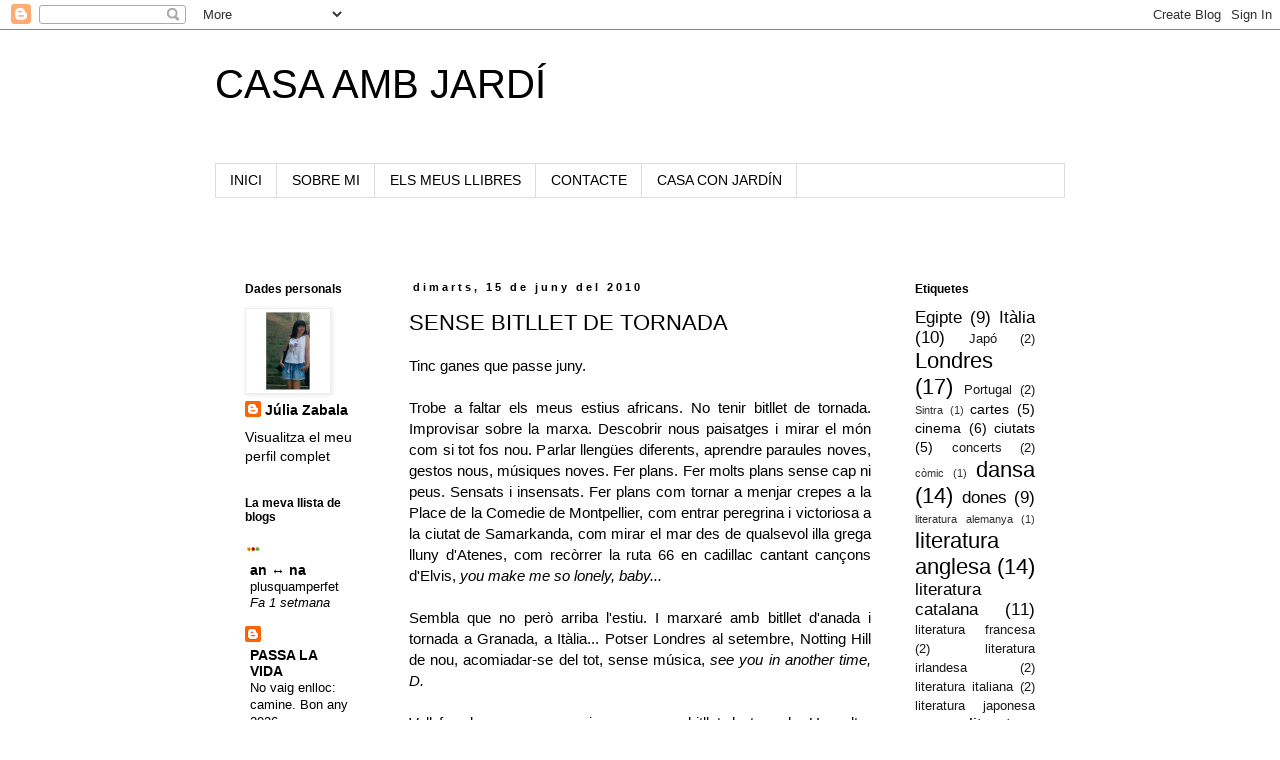

--- FILE ---
content_type: text/html; charset=UTF-8
request_url: https://casaambjardi.blogspot.com/2010/06/sense-bitllet-de-tornada.html
body_size: 15583
content:
<!DOCTYPE html>
<html class='v2' dir='ltr' lang='ca'>
<head>
<link href='https://www.blogger.com/static/v1/widgets/335934321-css_bundle_v2.css' rel='stylesheet' type='text/css'/>
<meta content='width=1100' name='viewport'/>
<meta content='text/html; charset=UTF-8' http-equiv='Content-Type'/>
<meta content='blogger' name='generator'/>
<link href='https://casaambjardi.blogspot.com/favicon.ico' rel='icon' type='image/x-icon'/>
<link href='http://casaambjardi.blogspot.com/2010/06/sense-bitllet-de-tornada.html' rel='canonical'/>
<link rel="alternate" type="application/atom+xml" title="CASA AMB JARDÍ - Atom" href="https://casaambjardi.blogspot.com/feeds/posts/default" />
<link rel="alternate" type="application/rss+xml" title="CASA AMB JARDÍ - RSS" href="https://casaambjardi.blogspot.com/feeds/posts/default?alt=rss" />
<link rel="service.post" type="application/atom+xml" title="CASA AMB JARDÍ - Atom" href="https://www.blogger.com/feeds/8484591251437102397/posts/default" />

<link rel="alternate" type="application/atom+xml" title="CASA AMB JARDÍ - Atom" href="https://casaambjardi.blogspot.com/feeds/2095154787234021545/comments/default" />
<!--Can't find substitution for tag [blog.ieCssRetrofitLinks]-->
<meta content='http://casaambjardi.blogspot.com/2010/06/sense-bitllet-de-tornada.html' property='og:url'/>
<meta content='SENSE BITLLET DE TORNADA' property='og:title'/>
<meta content='Tinc ganes que passe juny.  Trobe a faltar els meus estius africans. No tenir bitllet de tornada. Improvisar sobre la marxa. Descobrir nous ...' property='og:description'/>
<title>CASA AMB JARDÍ: SENSE BITLLET DE TORNADA</title>
<style id='page-skin-1' type='text/css'><!--
/*
-----------------------------------------------
Blogger Template Style
Name:     Simple
Designer: Blogger
URL:      www.blogger.com
----------------------------------------------- */
/* Content
----------------------------------------------- */
body {
font: normal normal 14px Arial, Tahoma, Helvetica, FreeSans, sans-serif;
color: #000000;
background: #ffffff none repeat scroll top left;
padding: 0 0 0 0;
}
html body .region-inner {
min-width: 0;
max-width: 100%;
width: auto;
}
h2 {
font-size: 22px;
}
a:link {
text-decoration:none;
color: #000000;
}
a:visited {
text-decoration:none;
color: #888888;
}
a:hover {
text-decoration:underline;
color: #2288bb;
}
.body-fauxcolumn-outer .fauxcolumn-inner {
background: transparent none repeat scroll top left;
_background-image: none;
}
.body-fauxcolumn-outer .cap-top {
position: absolute;
z-index: 1;
height: 400px;
width: 100%;
}
.body-fauxcolumn-outer .cap-top .cap-left {
width: 100%;
background: transparent none repeat-x scroll top left;
_background-image: none;
}
.content-outer {
-moz-box-shadow: 0 0 0 rgba(0, 0, 0, .15);
-webkit-box-shadow: 0 0 0 rgba(0, 0, 0, .15);
-goog-ms-box-shadow: 0 0 0 #333333;
box-shadow: 0 0 0 rgba(0, 0, 0, .15);
margin-bottom: 1px;
}
.content-inner {
padding: 10px 40px;
}
.content-inner {
background-color: #ffffff;
}
/* Header
----------------------------------------------- */
.header-outer {
background: transparent none repeat-x scroll 0 -400px;
_background-image: none;
}
.Header h1 {
font: normal normal 40px Arial, Tahoma, Helvetica, FreeSans, sans-serif;
color: #000000;
text-shadow: 0 0 0 rgba(0, 0, 0, .2);
}
.Header h1 a {
color: #000000;
}
.Header .description {
font-size: 18px;
color: #000000;
}
.header-inner .Header .titlewrapper {
padding: 22px 0;
}
.header-inner .Header .descriptionwrapper {
padding: 0 0;
}
/* Tabs
----------------------------------------------- */
.tabs-inner .section:first-child {
border-top: 0 solid #dddddd;
}
.tabs-inner .section:first-child ul {
margin-top: -1px;
border-top: 1px solid #dddddd;
border-left: 1px solid #dddddd;
border-right: 1px solid #dddddd;
}
.tabs-inner .widget ul {
background: transparent none repeat-x scroll 0 -800px;
_background-image: none;
border-bottom: 1px solid #dddddd;
margin-top: 0;
margin-left: -30px;
margin-right: -30px;
}
.tabs-inner .widget li a {
display: inline-block;
padding: .6em 1em;
font: normal normal 14px Arial, Tahoma, Helvetica, FreeSans, sans-serif;
color: #000000;
border-left: 1px solid #ffffff;
border-right: 1px solid #dddddd;
}
.tabs-inner .widget li:first-child a {
border-left: none;
}
.tabs-inner .widget li.selected a, .tabs-inner .widget li a:hover {
color: #000000;
background-color: #eeeeee;
text-decoration: none;
}
/* Columns
----------------------------------------------- */
.main-outer {
border-top: 0 solid transparent;
}
.fauxcolumn-left-outer .fauxcolumn-inner {
border-right: 1px solid transparent;
}
.fauxcolumn-right-outer .fauxcolumn-inner {
border-left: 1px solid transparent;
}
/* Headings
----------------------------------------------- */
div.widget > h2,
div.widget h2.title {
margin: 0 0 1em 0;
font: normal bold 12px Arial, Tahoma, Helvetica, FreeSans, sans-serif;
color: #000000;
}
/* Widgets
----------------------------------------------- */
.widget .zippy {
color: #999999;
text-shadow: 2px 2px 1px rgba(0, 0, 0, .1);
}
.widget .popular-posts ul {
list-style: none;
}
/* Posts
----------------------------------------------- */
h2.date-header {
font: normal bold 11px Arial, Tahoma, Helvetica, FreeSans, sans-serif;
}
.date-header span {
background-color: #ffffff;
color: #000000;
padding: 0.4em;
letter-spacing: 3px;
margin: inherit;
}
.main-inner {
padding-top: 35px;
padding-bottom: 65px;
}
.main-inner .column-center-inner {
padding: 0 0;
}
.main-inner .column-center-inner .section {
margin: 0 1em;
}
.post {
margin: 0 0 45px 0;
}
h3.post-title, .comments h4 {
font: normal normal 22px Arial, Tahoma, Helvetica, FreeSans, sans-serif;
margin: .75em 0 0;
}
.post-body {
font-size: 110%;
line-height: 1.4;
position: relative;
}
.post-body img, .post-body .tr-caption-container, .Profile img, .Image img,
.BlogList .item-thumbnail img {
padding: 2px;
background: #ffffff;
border: 1px solid #eeeeee;
-moz-box-shadow: 1px 1px 5px rgba(0, 0, 0, .1);
-webkit-box-shadow: 1px 1px 5px rgba(0, 0, 0, .1);
box-shadow: 1px 1px 5px rgba(0, 0, 0, .1);
}
.post-body img, .post-body .tr-caption-container {
padding: 5px;
}
.post-body .tr-caption-container {
color: #000000;
}
.post-body .tr-caption-container img {
padding: 0;
background: transparent;
border: none;
-moz-box-shadow: 0 0 0 rgba(0, 0, 0, .1);
-webkit-box-shadow: 0 0 0 rgba(0, 0, 0, .1);
box-shadow: 0 0 0 rgba(0, 0, 0, .1);
}
.post-header {
margin: 0 0 1.5em;
line-height: 1.6;
font-size: 90%;
}
.post-footer {
margin: 20px -2px 0;
padding: 5px 10px;
color: #666666;
background-color: #eeeeee;
border-bottom: 1px solid #eeeeee;
line-height: 1.6;
font-size: 90%;
}
#comments .comment-author {
padding-top: 1.5em;
border-top: 1px solid transparent;
background-position: 0 1.5em;
}
#comments .comment-author:first-child {
padding-top: 0;
border-top: none;
}
.avatar-image-container {
margin: .2em 0 0;
}
#comments .avatar-image-container img {
border: 1px solid #eeeeee;
}
/* Comments
----------------------------------------------- */
.comments .comments-content .icon.blog-author {
background-repeat: no-repeat;
background-image: url([data-uri]);
}
.comments .comments-content .loadmore a {
border-top: 1px solid #999999;
border-bottom: 1px solid #999999;
}
.comments .comment-thread.inline-thread {
background-color: #eeeeee;
}
.comments .continue {
border-top: 2px solid #999999;
}
/* Accents
---------------------------------------------- */
.section-columns td.columns-cell {
border-left: 1px solid transparent;
}
.blog-pager {
background: transparent url(//www.blogblog.com/1kt/simple/paging_dot.png) repeat-x scroll top center;
}
.blog-pager-older-link, .home-link,
.blog-pager-newer-link {
background-color: #ffffff;
padding: 5px;
}
.footer-outer {
border-top: 1px dashed #bbbbbb;
}
/* Mobile
----------------------------------------------- */
body.mobile  {
background-size: auto;
}
.mobile .body-fauxcolumn-outer {
background: transparent none repeat scroll top left;
}
.mobile .body-fauxcolumn-outer .cap-top {
background-size: 100% auto;
}
.mobile .content-outer {
-webkit-box-shadow: 0 0 3px rgba(0, 0, 0, .15);
box-shadow: 0 0 3px rgba(0, 0, 0, .15);
}
.mobile .tabs-inner .widget ul {
margin-left: 0;
margin-right: 0;
}
.mobile .post {
margin: 0;
}
.mobile .main-inner .column-center-inner .section {
margin: 0;
}
.mobile .date-header span {
padding: 0.1em 10px;
margin: 0 -10px;
}
.mobile h3.post-title {
margin: 0;
}
.mobile .blog-pager {
background: transparent none no-repeat scroll top center;
}
.mobile .footer-outer {
border-top: none;
}
.mobile .main-inner, .mobile .footer-inner {
background-color: #ffffff;
}
.mobile-index-contents {
color: #000000;
}
.mobile-link-button {
background-color: #000000;
}
.mobile-link-button a:link, .mobile-link-button a:visited {
color: #ffffff;
}
.mobile .tabs-inner .section:first-child {
border-top: none;
}
.mobile .tabs-inner .PageList .widget-content {
background-color: #eeeeee;
color: #000000;
border-top: 1px solid #dddddd;
border-bottom: 1px solid #dddddd;
}
.mobile .tabs-inner .PageList .widget-content .pagelist-arrow {
border-left: 1px solid #dddddd;
}

--></style>
<style id='template-skin-1' type='text/css'><!--
body {
min-width: 930px;
}
.content-outer, .content-fauxcolumn-outer, .region-inner {
min-width: 930px;
max-width: 930px;
_width: 930px;
}
.main-inner .columns {
padding-left: 180px;
padding-right: 180px;
}
.main-inner .fauxcolumn-center-outer {
left: 180px;
right: 180px;
/* IE6 does not respect left and right together */
_width: expression(this.parentNode.offsetWidth -
parseInt("180px") -
parseInt("180px") + 'px');
}
.main-inner .fauxcolumn-left-outer {
width: 180px;
}
.main-inner .fauxcolumn-right-outer {
width: 180px;
}
.main-inner .column-left-outer {
width: 180px;
right: 100%;
margin-left: -180px;
}
.main-inner .column-right-outer {
width: 180px;
margin-right: -180px;
}
#layout {
min-width: 0;
}
#layout .content-outer {
min-width: 0;
width: 800px;
}
#layout .region-inner {
min-width: 0;
width: auto;
}
body#layout div.add_widget {
padding: 8px;
}
body#layout div.add_widget a {
margin-left: 32px;
}
--></style>
<link href='https://www.blogger.com/dyn-css/authorization.css?targetBlogID=8484591251437102397&amp;zx=aa143e88-2c16-4d7b-b992-4be836225dcf' media='none' onload='if(media!=&#39;all&#39;)media=&#39;all&#39;' rel='stylesheet'/><noscript><link href='https://www.blogger.com/dyn-css/authorization.css?targetBlogID=8484591251437102397&amp;zx=aa143e88-2c16-4d7b-b992-4be836225dcf' rel='stylesheet'/></noscript>
<meta name='google-adsense-platform-account' content='ca-host-pub-1556223355139109'/>
<meta name='google-adsense-platform-domain' content='blogspot.com'/>

</head>
<body class='loading variant-simplysimple'>
<div class='navbar section' id='navbar' name='Barra de navegació'><div class='widget Navbar' data-version='1' id='Navbar1'><script type="text/javascript">
    function setAttributeOnload(object, attribute, val) {
      if(window.addEventListener) {
        window.addEventListener('load',
          function(){ object[attribute] = val; }, false);
      } else {
        window.attachEvent('onload', function(){ object[attribute] = val; });
      }
    }
  </script>
<div id="navbar-iframe-container"></div>
<script type="text/javascript" src="https://apis.google.com/js/platform.js"></script>
<script type="text/javascript">
      gapi.load("gapi.iframes:gapi.iframes.style.bubble", function() {
        if (gapi.iframes && gapi.iframes.getContext) {
          gapi.iframes.getContext().openChild({
              url: 'https://www.blogger.com/navbar/8484591251437102397?po\x3d2095154787234021545\x26origin\x3dhttps://casaambjardi.blogspot.com',
              where: document.getElementById("navbar-iframe-container"),
              id: "navbar-iframe"
          });
        }
      });
    </script><script type="text/javascript">
(function() {
var script = document.createElement('script');
script.type = 'text/javascript';
script.src = '//pagead2.googlesyndication.com/pagead/js/google_top_exp.js';
var head = document.getElementsByTagName('head')[0];
if (head) {
head.appendChild(script);
}})();
</script>
</div></div>
<div class='body-fauxcolumns'>
<div class='fauxcolumn-outer body-fauxcolumn-outer'>
<div class='cap-top'>
<div class='cap-left'></div>
<div class='cap-right'></div>
</div>
<div class='fauxborder-left'>
<div class='fauxborder-right'></div>
<div class='fauxcolumn-inner'>
</div>
</div>
<div class='cap-bottom'>
<div class='cap-left'></div>
<div class='cap-right'></div>
</div>
</div>
</div>
<div class='content'>
<div class='content-fauxcolumns'>
<div class='fauxcolumn-outer content-fauxcolumn-outer'>
<div class='cap-top'>
<div class='cap-left'></div>
<div class='cap-right'></div>
</div>
<div class='fauxborder-left'>
<div class='fauxborder-right'></div>
<div class='fauxcolumn-inner'>
</div>
</div>
<div class='cap-bottom'>
<div class='cap-left'></div>
<div class='cap-right'></div>
</div>
</div>
</div>
<div class='content-outer'>
<div class='content-cap-top cap-top'>
<div class='cap-left'></div>
<div class='cap-right'></div>
</div>
<div class='fauxborder-left content-fauxborder-left'>
<div class='fauxborder-right content-fauxborder-right'></div>
<div class='content-inner'>
<header>
<div class='header-outer'>
<div class='header-cap-top cap-top'>
<div class='cap-left'></div>
<div class='cap-right'></div>
</div>
<div class='fauxborder-left header-fauxborder-left'>
<div class='fauxborder-right header-fauxborder-right'></div>
<div class='region-inner header-inner'>
<div class='header section' id='header' name='Capçalera'><div class='widget Header' data-version='1' id='Header1'>
<div id='header-inner'>
<div class='titlewrapper'>
<h1 class='title'>
<a href='https://casaambjardi.blogspot.com/'>
CASA AMB JARDÍ
</a>
</h1>
</div>
<div class='descriptionwrapper'>
<p class='description'><span>
</span></p>
</div>
</div>
</div></div>
</div>
</div>
<div class='header-cap-bottom cap-bottom'>
<div class='cap-left'></div>
<div class='cap-right'></div>
</div>
</div>
</header>
<div class='tabs-outer'>
<div class='tabs-cap-top cap-top'>
<div class='cap-left'></div>
<div class='cap-right'></div>
</div>
<div class='fauxborder-left tabs-fauxborder-left'>
<div class='fauxborder-right tabs-fauxborder-right'></div>
<div class='region-inner tabs-inner'>
<div class='tabs section' id='crosscol' name='Multicolumnes'><div class='widget PageList' data-version='1' id='PageList1'>
<h2>Pàgines</h2>
<div class='widget-content'>
<ul>
<li>
<a href='https://casaambjardi.blogspot.com/'>INICI</a>
</li>
<li>
<a href='http://casaambjardi3.blogspot.com.es/2012/11/bio.html'>SOBRE MI</a>
</li>
<li>
<a href='http://casaambjardi3.blogspot.com.es/2012/11/els-meus-llibres.html'>ELS MEUS LLIBRES</a>
</li>
<li>
<a href='http://casaambjardi3.blogspot.com.es/2012/11/contacte.html'>CONTACTE</a>
</li>
<li>
<a href='http://casaambjardi2.blogspot.com.es/'>CASA CON JARDÍN</a>
</li>
</ul>
<div class='clear'></div>
</div>
</div><div class='widget Text' data-version='1' id='Text3'>
<h2 class='title'>quadern personal...</h2>
<div class='widget-content'>
<br />
</div>
<div class='clear'></div>
</div></div>
<div class='tabs no-items section' id='crosscol-overflow' name='Cross-Column 2'></div>
</div>
</div>
<div class='tabs-cap-bottom cap-bottom'>
<div class='cap-left'></div>
<div class='cap-right'></div>
</div>
</div>
<div class='main-outer'>
<div class='main-cap-top cap-top'>
<div class='cap-left'></div>
<div class='cap-right'></div>
</div>
<div class='fauxborder-left main-fauxborder-left'>
<div class='fauxborder-right main-fauxborder-right'></div>
<div class='region-inner main-inner'>
<div class='columns fauxcolumns'>
<div class='fauxcolumn-outer fauxcolumn-center-outer'>
<div class='cap-top'>
<div class='cap-left'></div>
<div class='cap-right'></div>
</div>
<div class='fauxborder-left'>
<div class='fauxborder-right'></div>
<div class='fauxcolumn-inner'>
</div>
</div>
<div class='cap-bottom'>
<div class='cap-left'></div>
<div class='cap-right'></div>
</div>
</div>
<div class='fauxcolumn-outer fauxcolumn-left-outer'>
<div class='cap-top'>
<div class='cap-left'></div>
<div class='cap-right'></div>
</div>
<div class='fauxborder-left'>
<div class='fauxborder-right'></div>
<div class='fauxcolumn-inner'>
</div>
</div>
<div class='cap-bottom'>
<div class='cap-left'></div>
<div class='cap-right'></div>
</div>
</div>
<div class='fauxcolumn-outer fauxcolumn-right-outer'>
<div class='cap-top'>
<div class='cap-left'></div>
<div class='cap-right'></div>
</div>
<div class='fauxborder-left'>
<div class='fauxborder-right'></div>
<div class='fauxcolumn-inner'>
</div>
</div>
<div class='cap-bottom'>
<div class='cap-left'></div>
<div class='cap-right'></div>
</div>
</div>
<!-- corrects IE6 width calculation -->
<div class='columns-inner'>
<div class='column-center-outer'>
<div class='column-center-inner'>
<div class='main section' id='main' name='Principal'><div class='widget Blog' data-version='1' id='Blog1'>
<div class='blog-posts hfeed'>

          <div class="date-outer">
        
<h2 class='date-header'><span>dimarts, 15 de juny del 2010</span></h2>

          <div class="date-posts">
        
<div class='post-outer'>
<div class='post hentry uncustomized-post-template' itemprop='blogPost' itemscope='itemscope' itemtype='http://schema.org/BlogPosting'>
<meta content='8484591251437102397' itemprop='blogId'/>
<meta content='2095154787234021545' itemprop='postId'/>
<a name='2095154787234021545'></a>
<h3 class='post-title entry-title' itemprop='name'>
SENSE BITLLET DE TORNADA
</h3>
<div class='post-header'>
<div class='post-header-line-1'></div>
</div>
<div class='post-body entry-content' id='post-body-2095154787234021545' itemprop='description articleBody'>
<div style="text-align: justify;">Tinc ganes que passe juny.</div><div style="text-align: justify;"><br />
</div><div style="text-align: justify;">Trobe a faltar els meus estius africans. No tenir bitllet de tornada. Improvisar sobre la marxa. Descobrir nous paisatges i mirar el món com si tot fos nou. Parlar llengües diferents, aprendre paraules noves, gestos nous, músiques noves. Fer plans. Fer molts plans sense cap ni peus. Sensats i insensats. Fer plans com tornar a menjar crepes a la Place de la Comedie de Montpellier, com entrar peregrina i victoriosa a la ciutat de Samarkanda, com mirar el mar des de qualsevol illa grega lluny d'Atenes, com recòrrer la ruta 66 en cadillac cantant cançons d'Elvis, <i>you make me so lonely, baby...</i></div><div style="text-align: justify;"><br />
</div><div style="text-align: justify;">Sembla que no però arriba l'estiu. I marxaré amb bitllet d'anada i tornada a Granada, a Itàlia... Potser Londres al setembre, Notting Hill de nou, acomiadar-se del tot, sense música, <i>see you in another time, D.</i></div><div style="text-align: justify;"><br />
</div><div style="text-align: justify;">Vull fer plans sense cap ni peus, sense bitllet de tornada. Una altra vegada. Sabent que ningú no voldrà seguir-me. Buscar números cap-i-cua, poemes inèdits, històries sense escriure. No tornar a passar fred quan acabe l'estiu. Trobar la manera. Trobar les paraules exactes. Tancar cercles. Obrir portes.</div><br />
<br />
<em>Si te vienes conmigo, si te vienes conmigo </em><br />
<em>partiremos sin destino hacia algún lugar perdido, </em><br />
<em>seremos acratas de bajo consumo. </em><br />
<em></em><br />
<em>Devoradores de libros de bolsillo,</em><br />
<em>literalmente, la rosca desgastada del beso de tornillo.</em><br />
<em>Instalados en un tiempo variable, por hablar, no hablaremos </em><em>más. </em><br />
<em>Viviremos pletóricos en cincuenta metros cuadrados, </em><br />
<em>hipotecados o realquilados.</em><br />
<em>O mejor, saltando, el que pudiendo quisiera, en zig-zag.</em><br />
<br />
<object height="132" width="353"><embed src="//www.goear.com/files/external.swf?file=87ec338" type="application/x-shockwave-flash" wmode="transparent" quality="high" width="353" height="132"></embed></object>
<div style='clear: both;'></div>
</div>
<div class='post-footer'>
<div class='post-footer-line post-footer-line-1'>
<span class='post-author vcard'>
Publicat per
<span class='fn' itemprop='author' itemscope='itemscope' itemtype='http://schema.org/Person'>
<meta content='https://www.blogger.com/profile/12851857632702065283' itemprop='url'/>
<a class='g-profile' href='https://www.blogger.com/profile/12851857632702065283' rel='author' title='author profile'>
<span itemprop='name'>Júlia Zabala</span>
</a>
</span>
</span>
<span class='post-timestamp'>
a
<meta content='http://casaambjardi.blogspot.com/2010/06/sense-bitllet-de-tornada.html' itemprop='url'/>
<a class='timestamp-link' href='https://casaambjardi.blogspot.com/2010/06/sense-bitllet-de-tornada.html' rel='bookmark' title='permanent link'><abbr class='published' itemprop='datePublished' title='2010-06-15T22:22:00+02:00'>22:22</abbr></a>
</span>
<span class='post-comment-link'>
</span>
<span class='post-icons'>
<span class='item-control blog-admin pid-1752942463'>
<a href='https://www.blogger.com/post-edit.g?blogID=8484591251437102397&postID=2095154787234021545&from=pencil' title='Modificar el missatge'>
<img alt='' class='icon-action' height='18' src='https://resources.blogblog.com/img/icon18_edit_allbkg.gif' width='18'/>
</a>
</span>
</span>
<div class='post-share-buttons goog-inline-block'>
<a class='goog-inline-block share-button sb-email' href='https://www.blogger.com/share-post.g?blogID=8484591251437102397&postID=2095154787234021545&target=email' target='_blank' title='Envia per correu electrònic'><span class='share-button-link-text'>Envia per correu electrònic</span></a><a class='goog-inline-block share-button sb-blog' href='https://www.blogger.com/share-post.g?blogID=8484591251437102397&postID=2095154787234021545&target=blog' onclick='window.open(this.href, "_blank", "height=270,width=475"); return false;' target='_blank' title='BlogThis!'><span class='share-button-link-text'>BlogThis!</span></a><a class='goog-inline-block share-button sb-twitter' href='https://www.blogger.com/share-post.g?blogID=8484591251437102397&postID=2095154787234021545&target=twitter' target='_blank' title='Comparteix a X'><span class='share-button-link-text'>Comparteix a X</span></a><a class='goog-inline-block share-button sb-facebook' href='https://www.blogger.com/share-post.g?blogID=8484591251437102397&postID=2095154787234021545&target=facebook' onclick='window.open(this.href, "_blank", "height=430,width=640"); return false;' target='_blank' title='Comparteix a Facebook'><span class='share-button-link-text'>Comparteix a Facebook</span></a><a class='goog-inline-block share-button sb-pinterest' href='https://www.blogger.com/share-post.g?blogID=8484591251437102397&postID=2095154787234021545&target=pinterest' target='_blank' title='Comparteix a Pinterest'><span class='share-button-link-text'>Comparteix a Pinterest</span></a>
</div>
</div>
<div class='post-footer-line post-footer-line-2'>
<span class='post-labels'>
Etiquetes de comentaris:
<a href='https://casaambjardi.blogspot.com/search/label/vida%20quotidiana' rel='tag'>vida quotidiana</a>
</span>
</div>
<div class='post-footer-line post-footer-line-3'>
<span class='post-location'>
</span>
</div>
</div>
</div>
<div class='comments' id='comments'>
<a name='comments'></a>
<h4>8 comentaris:</h4>
<div id='Blog1_comments-block-wrapper'>
<dl class='avatar-comment-indent' id='comments-block'>
<dt class='comment-author ' id='c2789091781291636380'>
<a name='c2789091781291636380'></a>
<div class="avatar-image-container vcard"><span dir="ltr"><a href="https://www.blogger.com/profile/08735151452501299430" target="" rel="nofollow" onclick="" class="avatar-hovercard" id="av-2789091781291636380-08735151452501299430"><img src="https://resources.blogblog.com/img/blank.gif" width="35" height="35" class="delayLoad" style="display: none;" longdesc="//blogger.googleusercontent.com/img/b/R29vZ2xl/AVvXsEjw-SRyDb1bLNJH44Kb19NWAN2NJf9vpaaCdjYmr3Rr2gobk0GNxk2n4GoWzcCe5LNcb0uaXb4WETxDPRhFBnJsIbA7iE1qtxqwp4fo6sT-lSyS9uFTise0YXOXii33Gw/s45-c/Perfil-retocatv2.jpg" alt="" title="Sergi">

<noscript><img src="//blogger.googleusercontent.com/img/b/R29vZ2xl/AVvXsEjw-SRyDb1bLNJH44Kb19NWAN2NJf9vpaaCdjYmr3Rr2gobk0GNxk2n4GoWzcCe5LNcb0uaXb4WETxDPRhFBnJsIbA7iE1qtxqwp4fo6sT-lSyS9uFTise0YXOXii33Gw/s45-c/Perfil-retocatv2.jpg" width="35" height="35" class="photo" alt=""></noscript></a></span></div>
<a href='https://www.blogger.com/profile/08735151452501299430' rel='nofollow'>Sergi</a>
ha dit...
</dt>
<dd class='comment-body' id='Blog1_cmt-2789091781291636380'>
<p>
Així com vols que et trobi. Encara que decidís anar cap el sud, si és un viatge sense tornada tampoc no podria trobar-te.
</p>
</dd>
<dd class='comment-footer'>
<span class='comment-timestamp'>
<a href='https://casaambjardi.blogspot.com/2010/06/sense-bitllet-de-tornada.html?showComment=1276636180565#c2789091781291636380' title='comment permalink'>
15 de juny del 2010, a les 23:09
</a>
<span class='item-control blog-admin pid-649391821'>
<a class='comment-delete' href='https://www.blogger.com/comment/delete/8484591251437102397/2789091781291636380' title='Suprimeix el comentari'>
<img src='https://resources.blogblog.com/img/icon_delete13.gif'/>
</a>
</span>
</span>
</dd>
<dt class='comment-author blog-author' id='c8791635678895859939'>
<a name='c8791635678895859939'></a>
<div class="avatar-image-container vcard"><span dir="ltr"><a href="https://www.blogger.com/profile/12851857632702065283" target="" rel="nofollow" onclick="" class="avatar-hovercard" id="av-8791635678895859939-12851857632702065283"><img src="https://resources.blogblog.com/img/blank.gif" width="35" height="35" class="delayLoad" style="display: none;" longdesc="//blogger.googleusercontent.com/img/b/R29vZ2xl/AVvXsEiw6dOwJtRRTjEfXVRNDfDfXTt5PmCepAya96R8yS5Goj8G-ZFnjhtUiPGSxjHK_-Bl4L2PE0ODS1hV6srbBlopcC_LSNKKho3AC9UMGiyN5toV9V8YuSoShi6TSha_KQo/s45-c/1511209_10204144953401933_4130489703344205508_n.jpg" alt="" title="J&uacute;lia Zabala">

<noscript><img src="//blogger.googleusercontent.com/img/b/R29vZ2xl/AVvXsEiw6dOwJtRRTjEfXVRNDfDfXTt5PmCepAya96R8yS5Goj8G-ZFnjhtUiPGSxjHK_-Bl4L2PE0ODS1hV6srbBlopcC_LSNKKho3AC9UMGiyN5toV9V8YuSoShi6TSha_KQo/s45-c/1511209_10204144953401933_4130489703344205508_n.jpg" width="35" height="35" class="photo" alt=""></noscript></a></span></div>
<a href='https://www.blogger.com/profile/12851857632702065283' rel='nofollow'>Júlia Zabala</a>
ha dit...
</dt>
<dd class='comment-body' id='Blog1_cmt-8791635678895859939'>
<p>
home, Xexu, em pots trobar on the road! ;)
</p>
</dd>
<dd class='comment-footer'>
<span class='comment-timestamp'>
<a href='https://casaambjardi.blogspot.com/2010/06/sense-bitllet-de-tornada.html?showComment=1276637740163#c8791635678895859939' title='comment permalink'>
15 de juny del 2010, a les 23:35
</a>
<span class='item-control blog-admin pid-1752942463'>
<a class='comment-delete' href='https://www.blogger.com/comment/delete/8484591251437102397/8791635678895859939' title='Suprimeix el comentari'>
<img src='https://resources.blogblog.com/img/icon_delete13.gif'/>
</a>
</span>
</span>
</dd>
<dt class='comment-author ' id='c362261041212356498'>
<a name='c362261041212356498'></a>
<div class="avatar-image-container vcard"><span dir="ltr"><a href="https://www.blogger.com/profile/09605198844355987367" target="" rel="nofollow" onclick="" class="avatar-hovercard" id="av-362261041212356498-09605198844355987367"><img src="https://resources.blogblog.com/img/blank.gif" width="35" height="35" class="delayLoad" style="display: none;" longdesc="//4.bp.blogspot.com/-_cMuKb34OKA/ZtSNBYmMV1I/AAAAAAAAH90/x73OJSgFe08BCa1KT4V-H7xSAcKpUFYmwCK4BGAYYCw/s35/Cris%252520en%252520Venezia%2525202024.jpg" alt="" title="Cris Carrasco Garc&iacute;a">

<noscript><img src="//4.bp.blogspot.com/-_cMuKb34OKA/ZtSNBYmMV1I/AAAAAAAAH90/x73OJSgFe08BCa1KT4V-H7xSAcKpUFYmwCK4BGAYYCw/s35/Cris%252520en%252520Venezia%2525202024.jpg" width="35" height="35" class="photo" alt=""></noscript></a></span></div>
<a href='https://www.blogger.com/profile/09605198844355987367' rel='nofollow'>Cris Carrasco García</a>
ha dit...
</dt>
<dd class='comment-body' id='Blog1_cmt-362261041212356498'>
<p>
A mí m&#180;agradaría anar de viatge sense billet de tornada, però coneixen-me, de segur que quan arribara al punt de destí aniría a comprar-lo per si de cas....<br />Un beset<br />Cris
</p>
</dd>
<dd class='comment-footer'>
<span class='comment-timestamp'>
<a href='https://casaambjardi.blogspot.com/2010/06/sense-bitllet-de-tornada.html?showComment=1276699583886#c362261041212356498' title='comment permalink'>
16 de juny del 2010, a les 16:46
</a>
<span class='item-control blog-admin pid-1338966488'>
<a class='comment-delete' href='https://www.blogger.com/comment/delete/8484591251437102397/362261041212356498' title='Suprimeix el comentari'>
<img src='https://resources.blogblog.com/img/icon_delete13.gif'/>
</a>
</span>
</span>
</dd>
<dt class='comment-author blog-author' id='c8363950180640959961'>
<a name='c8363950180640959961'></a>
<div class="avatar-image-container vcard"><span dir="ltr"><a href="https://www.blogger.com/profile/12851857632702065283" target="" rel="nofollow" onclick="" class="avatar-hovercard" id="av-8363950180640959961-12851857632702065283"><img src="https://resources.blogblog.com/img/blank.gif" width="35" height="35" class="delayLoad" style="display: none;" longdesc="//blogger.googleusercontent.com/img/b/R29vZ2xl/AVvXsEiw6dOwJtRRTjEfXVRNDfDfXTt5PmCepAya96R8yS5Goj8G-ZFnjhtUiPGSxjHK_-Bl4L2PE0ODS1hV6srbBlopcC_LSNKKho3AC9UMGiyN5toV9V8YuSoShi6TSha_KQo/s45-c/1511209_10204144953401933_4130489703344205508_n.jpg" alt="" title="J&uacute;lia Zabala">

<noscript><img src="//blogger.googleusercontent.com/img/b/R29vZ2xl/AVvXsEiw6dOwJtRRTjEfXVRNDfDfXTt5PmCepAya96R8yS5Goj8G-ZFnjhtUiPGSxjHK_-Bl4L2PE0ODS1hV6srbBlopcC_LSNKKho3AC9UMGiyN5toV9V8YuSoShi6TSha_KQo/s45-c/1511209_10204144953401933_4130489703344205508_n.jpg" width="35" height="35" class="photo" alt=""></noscript></a></span></div>
<a href='https://www.blogger.com/profile/12851857632702065283' rel='nofollow'>Júlia Zabala</a>
ha dit...
</dt>
<dd class='comment-body' id='Blog1_cmt-8363950180640959961'>
<p>
però una mica d&#39;improvisació de tant en tant és necessària, Cris! si no ens perdem la part més emocionant de tot! B7s!
</p>
</dd>
<dd class='comment-footer'>
<span class='comment-timestamp'>
<a href='https://casaambjardi.blogspot.com/2010/06/sense-bitllet-de-tornada.html?showComment=1276700734243#c8363950180640959961' title='comment permalink'>
16 de juny del 2010, a les 17:05
</a>
<span class='item-control blog-admin pid-1752942463'>
<a class='comment-delete' href='https://www.blogger.com/comment/delete/8484591251437102397/8363950180640959961' title='Suprimeix el comentari'>
<img src='https://resources.blogblog.com/img/icon_delete13.gif'/>
</a>
</span>
</span>
</dd>
<dt class='comment-author ' id='c6455255282940779749'>
<a name='c6455255282940779749'></a>
<div class="avatar-image-container vcard"><span dir="ltr"><a href="https://www.blogger.com/profile/04979841160960019479" target="" rel="nofollow" onclick="" class="avatar-hovercard" id="av-6455255282940779749-04979841160960019479"><img src="https://resources.blogblog.com/img/blank.gif" width="35" height="35" class="delayLoad" style="display: none;" longdesc="//blogger.googleusercontent.com/img/b/R29vZ2xl/AVvXsEiZQ6MiVVaoL7i-F-eOxsj5nIVx5VxmhLjTvf7PHgsdBI2KnBSUPKTaRASZZxzFOpV4ziERQbTlddG9ZSbXFemikhD5RrQ5FnhbZ5sY6gRvv-T3HjomxMYVOFF5B0h8PQs/s45-c/547693_424513400916473_233643833_n.jpg" alt="" title="Lasafor">

<noscript><img src="//blogger.googleusercontent.com/img/b/R29vZ2xl/AVvXsEiZQ6MiVVaoL7i-F-eOxsj5nIVx5VxmhLjTvf7PHgsdBI2KnBSUPKTaRASZZxzFOpV4ziERQbTlddG9ZSbXFemikhD5RrQ5FnhbZ5sY6gRvv-T3HjomxMYVOFF5B0h8PQs/s45-c/547693_424513400916473_233643833_n.jpg" width="35" height="35" class="photo" alt=""></noscript></a></span></div>
<a href='https://www.blogger.com/profile/04979841160960019479' rel='nofollow'>Lasafor</a>
ha dit...
</dt>
<dd class='comment-body' id='Blog1_cmt-6455255282940779749'>
<p>
Siempre con billete de vuelta.<br /><br />vuela cuanto quieras <br />por espacios abiertos,<br />pero regresa al nido<br />ál igual que la cigüeña.<br /><br />y lo de vivir en cincuenta metros.... Un beso
</p>
</dd>
<dd class='comment-footer'>
<span class='comment-timestamp'>
<a href='https://casaambjardi.blogspot.com/2010/06/sense-bitllet-de-tornada.html?showComment=1276711083870#c6455255282940779749' title='comment permalink'>
16 de juny del 2010, a les 19:58
</a>
<span class='item-control blog-admin pid-146934228'>
<a class='comment-delete' href='https://www.blogger.com/comment/delete/8484591251437102397/6455255282940779749' title='Suprimeix el comentari'>
<img src='https://resources.blogblog.com/img/icon_delete13.gif'/>
</a>
</span>
</span>
</dd>
<dt class='comment-author blog-author' id='c2696988621235223069'>
<a name='c2696988621235223069'></a>
<div class="avatar-image-container vcard"><span dir="ltr"><a href="https://www.blogger.com/profile/12851857632702065283" target="" rel="nofollow" onclick="" class="avatar-hovercard" id="av-2696988621235223069-12851857632702065283"><img src="https://resources.blogblog.com/img/blank.gif" width="35" height="35" class="delayLoad" style="display: none;" longdesc="//blogger.googleusercontent.com/img/b/R29vZ2xl/AVvXsEiw6dOwJtRRTjEfXVRNDfDfXTt5PmCepAya96R8yS5Goj8G-ZFnjhtUiPGSxjHK_-Bl4L2PE0ODS1hV6srbBlopcC_LSNKKho3AC9UMGiyN5toV9V8YuSoShi6TSha_KQo/s45-c/1511209_10204144953401933_4130489703344205508_n.jpg" alt="" title="J&uacute;lia Zabala">

<noscript><img src="//blogger.googleusercontent.com/img/b/R29vZ2xl/AVvXsEiw6dOwJtRRTjEfXVRNDfDfXTt5PmCepAya96R8yS5Goj8G-ZFnjhtUiPGSxjHK_-Bl4L2PE0ODS1hV6srbBlopcC_LSNKKho3AC9UMGiyN5toV9V8YuSoShi6TSha_KQo/s45-c/1511209_10204144953401933_4130489703344205508_n.jpg" width="35" height="35" class="photo" alt=""></noscript></a></span></div>
<a href='https://www.blogger.com/profile/12851857632702065283' rel='nofollow'>Júlia Zabala</a>
ha dit...
</dt>
<dd class='comment-body' id='Blog1_cmt-2696988621235223069'>
<p>
lo de vivir en 50 metros es una canción, mama! jeje! aunque tenía que limpiar menos cuando vivía en el piso de 50 metros, eso sí! Que se le va a hacer, te ha salido una hija poco cigüeña...
</p>
</dd>
<dd class='comment-footer'>
<span class='comment-timestamp'>
<a href='https://casaambjardi.blogspot.com/2010/06/sense-bitllet-de-tornada.html?showComment=1276711314008#c2696988621235223069' title='comment permalink'>
16 de juny del 2010, a les 20:01
</a>
<span class='item-control blog-admin pid-1752942463'>
<a class='comment-delete' href='https://www.blogger.com/comment/delete/8484591251437102397/2696988621235223069' title='Suprimeix el comentari'>
<img src='https://resources.blogblog.com/img/icon_delete13.gif'/>
</a>
</span>
</span>
</dd>
<dt class='comment-author ' id='c7458656018986006671'>
<a name='c7458656018986006671'></a>
<div class="avatar-image-container vcard"><span dir="ltr"><a href="https://www.blogger.com/profile/11476348131063076229" target="" rel="nofollow" onclick="" class="avatar-hovercard" id="av-7458656018986006671-11476348131063076229"><img src="https://resources.blogblog.com/img/blank.gif" width="35" height="35" class="delayLoad" style="display: none;" longdesc="//blogger.googleusercontent.com/img/b/R29vZ2xl/AVvXsEhurSHHaJaBchOiTP75GMf12RrgZniUf0xlzHPdTUWacmahoVdRL95YK3vlNAsqqEJb9CBpnL6ehGdkas_PlWWokdUclvfmYX0iIC3lM38jmJ0mwCEDSKSpTNMDSiry/s45-c/hayden.jpg" alt="" title="el paseante">

<noscript><img src="//blogger.googleusercontent.com/img/b/R29vZ2xl/AVvXsEhurSHHaJaBchOiTP75GMf12RrgZniUf0xlzHPdTUWacmahoVdRL95YK3vlNAsqqEJb9CBpnL6ehGdkas_PlWWokdUclvfmYX0iIC3lM38jmJ0mwCEDSKSpTNMDSiry/s45-c/hayden.jpg" width="35" height="35" class="photo" alt=""></noscript></a></span></div>
<a href='https://www.blogger.com/profile/11476348131063076229' rel='nofollow'>el paseante</a>
ha dit...
</dt>
<dd class='comment-body' id='Blog1_cmt-7458656018986006671'>
<p>
Quines ganes d&#39;anar a prendre mal. Amb lo bé que s&#39;està a casa mirant la tele... En qualsevol cas, espero que disfrutis dels viatges. Amb o sense zeppe.
</p>
</dd>
<dd class='comment-footer'>
<span class='comment-timestamp'>
<a href='https://casaambjardi.blogspot.com/2010/06/sense-bitllet-de-tornada.html?showComment=1276904485610#c7458656018986006671' title='comment permalink'>
19 de juny del 2010, a les 1:41
</a>
<span class='item-control blog-admin pid-1541469985'>
<a class='comment-delete' href='https://www.blogger.com/comment/delete/8484591251437102397/7458656018986006671' title='Suprimeix el comentari'>
<img src='https://resources.blogblog.com/img/icon_delete13.gif'/>
</a>
</span>
</span>
</dd>
<dt class='comment-author blog-author' id='c8501235361002718502'>
<a name='c8501235361002718502'></a>
<div class="avatar-image-container vcard"><span dir="ltr"><a href="https://www.blogger.com/profile/12851857632702065283" target="" rel="nofollow" onclick="" class="avatar-hovercard" id="av-8501235361002718502-12851857632702065283"><img src="https://resources.blogblog.com/img/blank.gif" width="35" height="35" class="delayLoad" style="display: none;" longdesc="//blogger.googleusercontent.com/img/b/R29vZ2xl/AVvXsEiw6dOwJtRRTjEfXVRNDfDfXTt5PmCepAya96R8yS5Goj8G-ZFnjhtUiPGSxjHK_-Bl4L2PE0ODS1hV6srbBlopcC_LSNKKho3AC9UMGiyN5toV9V8YuSoShi6TSha_KQo/s45-c/1511209_10204144953401933_4130489703344205508_n.jpg" alt="" title="J&uacute;lia Zabala">

<noscript><img src="//blogger.googleusercontent.com/img/b/R29vZ2xl/AVvXsEiw6dOwJtRRTjEfXVRNDfDfXTt5PmCepAya96R8yS5Goj8G-ZFnjhtUiPGSxjHK_-Bl4L2PE0ODS1hV6srbBlopcC_LSNKKho3AC9UMGiyN5toV9V8YuSoShi6TSha_KQo/s45-c/1511209_10204144953401933_4130489703344205508_n.jpg" width="35" height="35" class="photo" alt=""></noscript></a></span></div>
<a href='https://www.blogger.com/profile/12851857632702065283' rel='nofollow'>Júlia Zabala</a>
ha dit...
</dt>
<dd class='comment-body' id='Blog1_cmt-8501235361002718502'>
<p>
a mi m&#39;agrada fer coses a casa, Paseante, t&#39;ho assegure! però podríem dir que canvie de casa sovint... ;)
</p>
</dd>
<dd class='comment-footer'>
<span class='comment-timestamp'>
<a href='https://casaambjardi.blogspot.com/2010/06/sense-bitllet-de-tornada.html?showComment=1276933144386#c8501235361002718502' title='comment permalink'>
19 de juny del 2010, a les 9:39
</a>
<span class='item-control blog-admin pid-1752942463'>
<a class='comment-delete' href='https://www.blogger.com/comment/delete/8484591251437102397/8501235361002718502' title='Suprimeix el comentari'>
<img src='https://resources.blogblog.com/img/icon_delete13.gif'/>
</a>
</span>
</span>
</dd>
</dl>
</div>
<p class='comment-footer'>
<a href='https://www.blogger.com/comment/fullpage/post/8484591251437102397/2095154787234021545' onclick='javascript:window.open(this.href, "bloggerPopup", "toolbar=0,location=0,statusbar=1,menubar=0,scrollbars=yes,width=640,height=500"); return false;'>Publica un comentari a l'entrada</a>
</p>
</div>
</div>

        </div></div>
      
</div>
<div class='blog-pager' id='blog-pager'>
<span id='blog-pager-newer-link'>
<a class='blog-pager-newer-link' href='https://casaambjardi.blogspot.com/2010/06/descobrint-estrelles-noves.html' id='Blog1_blog-pager-newer-link' title='Entrada més recent'>Entrada més recent</a>
</span>
<span id='blog-pager-older-link'>
<a class='blog-pager-older-link' href='https://casaambjardi.blogspot.com/2010/06/clarice-entre-la-passio-i-leternitat.html' id='Blog1_blog-pager-older-link' title='Entrada més antiga'>Entrada més antiga</a>
</span>
<a class='home-link' href='https://casaambjardi.blogspot.com/'>Inici</a>
</div>
<div class='clear'></div>
<div class='post-feeds'>
<div class='feed-links'>
Subscriure's a:
<a class='feed-link' href='https://casaambjardi.blogspot.com/feeds/2095154787234021545/comments/default' target='_blank' type='application/atom+xml'>Comentaris del missatge (Atom)</a>
</div>
</div>
</div></div>
</div>
</div>
<div class='column-left-outer'>
<div class='column-left-inner'>
<aside>
<div class='sidebar section' id='sidebar-left-1'><div class='widget Profile' data-version='1' id='Profile1'>
<h2>Dades personals</h2>
<div class='widget-content'>
<a href='https://www.blogger.com/profile/12851857632702065283'><img alt='La meva foto' class='profile-img' height='80' src='//blogger.googleusercontent.com/img/b/R29vZ2xl/AVvXsEiw6dOwJtRRTjEfXVRNDfDfXTt5PmCepAya96R8yS5Goj8G-ZFnjhtUiPGSxjHK_-Bl4L2PE0ODS1hV6srbBlopcC_LSNKKho3AC9UMGiyN5toV9V8YuSoShi6TSha_KQo/s220/1511209_10204144953401933_4130489703344205508_n.jpg' width='80'/></a>
<dl class='profile-datablock'>
<dt class='profile-data'>
<a class='profile-name-link g-profile' href='https://www.blogger.com/profile/12851857632702065283' rel='author' style='background-image: url(//www.blogger.com/img/logo-16.png);'>
Júlia Zabala
</a>
</dt>
</dl>
<a class='profile-link' href='https://www.blogger.com/profile/12851857632702065283' rel='author'>Visualitza el meu perfil complet</a>
<div class='clear'></div>
</div>
</div><div class='widget BlogList' data-version='1' id='BlogList1'>
<h2 class='title'>La meva llista de blogs</h2>
<div class='widget-content'>
<div class='blog-list-container' id='BlogList1_container'>
<ul id='BlogList1_blogs'>
<li style='display: block;'>
<div class='blog-icon'>
<img data-lateloadsrc='https://lh3.googleusercontent.com/blogger_img_proxy/AEn0k_szs6mEPRdANnx_lrlpUZhUG7QmyXpc4hcx2VDRWC4GNTZaXObhIlnsdMwakmP-FjhdoY-n100r5m6fTLQtUwgljjPkqLIIXk12hyS3CPY=s16-w16-h16' height='16' width='16'/>
</div>
<div class='blog-content'>
<div class='blog-title'>
<a href='http://an-tavia-na.blogspot.com/' target='_blank'>
an &#8596; na</a>
</div>
<div class='item-content'>
<span class='item-title'>
<a href='http://an-tavia-na.blogspot.com/2026/01/plusquamperfet.html' target='_blank'>
plusquamperfet
</a>
</span>
<div class='item-time'>
Fa 1 setmana
</div>
</div>
</div>
<div style='clear: both;'></div>
</li>
<li style='display: block;'>
<div class='blog-icon'>
<img data-lateloadsrc='https://lh3.googleusercontent.com/blogger_img_proxy/AEn0k_vFJ7qUSTEOa8JXSIAeVLehX09vpY-eFlaCGNHL4rxiLcgRG0PBxIqo4shEcnvTM3MEZSv7zSg1kWFcJeYYIDcMotNrZMiOG1BJqMQlJ-FvxrUK=s16-w16-h16' height='16' width='16'/>
</div>
<div class='blog-content'>
<div class='blog-title'>
<a href='http://passalavidapassa.blogspot.com/' target='_blank'>
PASSA LA VIDA</a>
</div>
<div class='item-content'>
<span class='item-title'>
<a href='http://passalavidapassa.blogspot.com/2025/12/no-vaig-enlloc-camine-bon-any-2026.html' target='_blank'>
No vaig enlloc: camine. Bon any 2026
</a>
</span>
<div class='item-time'>
Fa 4 setmanes
</div>
</div>
</div>
<div style='clear: both;'></div>
</li>
<li style='display: block;'>
<div class='blog-icon'>
<img data-lateloadsrc='https://lh3.googleusercontent.com/blogger_img_proxy/AEn0k_uDJJhCZH5xxoh4FKXIowBQS_NXGV3_um0Y_Npbcb-ggkac0CaXqTDuwoe1Ojd-8EusEXeY66_x9DpQg22eHQBZsrIVpw=s16-w16-h16' height='16' width='16'/>
</div>
<div class='blog-content'>
<div class='blog-title'>
<a href='https://www.porcar.net/' target='_blank'>
Salms</a>
</div>
<div class='item-content'>
<span class='item-title'>
<a href='https://www.porcar.net/2025/09/28/com-nuvols-lluny/' target='_blank'>
Com núvols lluny
</a>
</span>
<div class='item-time'>
Fa 3 mesos
</div>
</div>
</div>
<div style='clear: both;'></div>
</li>
<li style='display: block;'>
<div class='blog-icon'>
<img data-lateloadsrc='https://lh3.googleusercontent.com/blogger_img_proxy/AEn0k_u2zFsNE-_yC05ciC-wv4e6LYzO7GkYIEHBq_jW0KM2SP60jUD77TMMVlQlE3-dp0KJB13Xpa2ZQ81JLwigf4kOlJw0Pkleqvuiz48KARrT-lefBn1DWA=s16-w16-h16' height='16' width='16'/>
</div>
<div class='blog-content'>
<div class='blog-title'>
<a href='https://diaryofalazywriter.wordpress.com' target='_blank'>
Diary of a Lazy Writer | Lunatic, obsessive, insane, passionate, human</a>
</div>
<div class='item-content'>
<span class='item-title'>
<a href='https://diaryofalazywriter.wordpress.com/2016/05/29/dating-and-flirting-is-exhausting/' target='_blank'>
Dating and flirting is exhausting
</a>
</span>
<div class='item-time'>
Fa 9 anys
</div>
</div>
</div>
<div style='clear: both;'></div>
</li>
<li style='display: block;'>
<div class='blog-icon'>
<img data-lateloadsrc='https://lh3.googleusercontent.com/blogger_img_proxy/AEn0k_tcPldfth4rjwJf9JvzX8O7FEd90Ma2AR1OObW5Ue7V2MZEHgFbuYZ-LoGTfSXYjvwi98BDUYLNUcShRgBiRCGFtZFrQOdWp2-CJJIIJN8K-Me5r6Za3FPumw=s16-w16-h16' height='16' width='16'/>
</div>
<div class='blog-content'>
<div class='blog-title'>
<a href='http://maniaclostinthelibrary.blogspot.com/' target='_blank'>
Maniac Lost in the Library</a>
</div>
<div class='item-content'>
<span class='item-title'>
<a href='http://maniaclostinthelibrary.blogspot.com/2015/07/el-famoso-yo-no-vi-lo-de-loras-y-renly.html' target='_blank'>
El famoso "Yo no vi lo de Loras y Renly" [de cómo la sexualidad influye en 
lo que consideramos canon]
</a>
</span>
<div class='item-time'>
Fa 10 anys
</div>
</div>
</div>
<div style='clear: both;'></div>
</li>
<li style='display: block;'>
<div class='blog-icon'>
<img data-lateloadsrc='https://lh3.googleusercontent.com/blogger_img_proxy/AEn0k_t3i21xk5AAtHNA-bpXAif61EApg1oO6O5UXYCXex1S6b3T_P5s70ADs6VJGBOTsC-xwy1muR64jvLozpJyNDIwMJg-M0Y6pQIrVf3ZkDyFCmFUUS9bxp5D=s16-w16-h16' height='16' width='16'/>
</div>
<div class='blog-content'>
<div class='blog-title'>
<a href='http://lapprendistaditaliano.blogspot.com/' target='_blank'>
L'apprendista</a>
</div>
<div class='item-content'>
<span class='item-title'>
<a href='http://lapprendistaditaliano.blogspot.com/2015/04/la-mia-prima-opera-drammatica.html' target='_blank'>
La mia prima opera drammatica
</a>
</span>
<div class='item-time'>
Fa 10 anys
</div>
</div>
</div>
<div style='clear: both;'></div>
</li>
<li style='display: block;'>
<div class='blog-icon'>
<img data-lateloadsrc='https://lh3.googleusercontent.com/blogger_img_proxy/AEn0k_tcqm2ZqYpZCKBJ5Ezk8H0WZjnPm_Bo4ClbYQDtrqppsWSQ9Z6_WgAgCYE54et52qeye4m0JnFwA8Z6xrwEPDmPFivpAXvEl6CV44rZ1lfWS13J=s16-w16-h16' height='16' width='16'/>
</div>
<div class='blog-content'>
<div class='blog-title'>
<a href='http://lordrealfabetic.blogspot.com/' target='_blank'>
L'ORDRE ALFABÈTIC</a>
</div>
<div class='item-content'>
<span class='item-title'>
<a href='http://lordrealfabetic.blogspot.com/2014/06/paper-i-pixels-alfabeticament-primer-va.html' target='_blank'>
</a>
</span>
<div class='item-time'>
Fa 11 anys
</div>
</div>
</div>
<div style='clear: both;'></div>
</li>
<li style='display: block;'>
<div class='blog-icon'>
<img data-lateloadsrc='https://lh3.googleusercontent.com/blogger_img_proxy/AEn0k_uc6DijEeCAwD069sYwGXqihm-ykHg9eEWzrt1ZJSiFQN16iK1e0LdCDYiqxvltwqkIocKvfJLJgCGbJ7AWZ6wS0iQe-XLGivW2QNyglfRA_DKgYFUPaA=s16-w16-h16' height='16' width='16'/>
</div>
<div class='blog-content'>
<div class='blog-title'>
<a href='http://undesgavellsemblant.blogspot.com/feeds/posts/default' target='_blank'>
Un desgavell semblant</a>
</div>
<div class='item-content'>
<span class='item-title'>
<!--Can't find substitution for tag [item.itemTitle]-->
</span>
<div class='item-time'>
<!--Can't find substitution for tag [item.timePeriodSinceLastUpdate]-->
</div>
</div>
</div>
<div style='clear: both;'></div>
</li>
</ul>
<div class='clear'></div>
</div>
</div>
</div><div class='widget Followers' data-version='1' id='Followers1'>
<h2 class='title'>Seguidors</h2>
<div class='widget-content'>
<div id='Followers1-wrapper'>
<div style='margin-right:2px;'>
<div><script type="text/javascript" src="https://apis.google.com/js/platform.js"></script>
<div id="followers-iframe-container"></div>
<script type="text/javascript">
    window.followersIframe = null;
    function followersIframeOpen(url) {
      gapi.load("gapi.iframes", function() {
        if (gapi.iframes && gapi.iframes.getContext) {
          window.followersIframe = gapi.iframes.getContext().openChild({
            url: url,
            where: document.getElementById("followers-iframe-container"),
            messageHandlersFilter: gapi.iframes.CROSS_ORIGIN_IFRAMES_FILTER,
            messageHandlers: {
              '_ready': function(obj) {
                window.followersIframe.getIframeEl().height = obj.height;
              },
              'reset': function() {
                window.followersIframe.close();
                followersIframeOpen("https://www.blogger.com/followers/frame/8484591251437102397?colors\x3dCgt0cmFuc3BhcmVudBILdHJhbnNwYXJlbnQaByMwMDAwMDAiByMwMDAwMDAqByNmZmZmZmYyByMwMDAwMDA6ByMwMDAwMDBCByMwMDAwMDBKByM5OTk5OTlSByMwMDAwMDBaC3RyYW5zcGFyZW50\x26pageSize\x3d21\x26hl\x3dca\x26origin\x3dhttps://casaambjardi.blogspot.com");
              },
              'open': function(url) {
                window.followersIframe.close();
                followersIframeOpen(url);
              }
            }
          });
        }
      });
    }
    followersIframeOpen("https://www.blogger.com/followers/frame/8484591251437102397?colors\x3dCgt0cmFuc3BhcmVudBILdHJhbnNwYXJlbnQaByMwMDAwMDAiByMwMDAwMDAqByNmZmZmZmYyByMwMDAwMDA6ByMwMDAwMDBCByMwMDAwMDBKByM5OTk5OTlSByMwMDAwMDBaC3RyYW5zcGFyZW50\x26pageSize\x3d21\x26hl\x3dca\x26origin\x3dhttps://casaambjardi.blogspot.com");
  </script></div>
</div>
</div>
<div class='clear'></div>
</div>
</div></div>
</aside>
</div>
</div>
<div class='column-right-outer'>
<div class='column-right-inner'>
<aside>
<div class='sidebar section' id='sidebar-right-1'><div class='widget Label' data-version='1' id='Label1'>
<h2>Etiquetes</h2>
<div class='widget-content cloud-label-widget-content'>
<span class='label-size label-size-4'>
<a dir='ltr' href='https://casaambjardi.blogspot.com/search/label/Egipte'>Egipte</a>
<span class='label-count' dir='ltr'>(9)</span>
</span>
<span class='label-size label-size-4'>
<a dir='ltr' href='https://casaambjardi.blogspot.com/search/label/It%C3%A0lia'>Itàlia</a>
<span class='label-count' dir='ltr'>(10)</span>
</span>
<span class='label-size label-size-2'>
<a dir='ltr' href='https://casaambjardi.blogspot.com/search/label/Jap%C3%B3'>Japó</a>
<span class='label-count' dir='ltr'>(2)</span>
</span>
<span class='label-size label-size-5'>
<a dir='ltr' href='https://casaambjardi.blogspot.com/search/label/Londres'>Londres</a>
<span class='label-count' dir='ltr'>(17)</span>
</span>
<span class='label-size label-size-2'>
<a dir='ltr' href='https://casaambjardi.blogspot.com/search/label/Portugal'>Portugal</a>
<span class='label-count' dir='ltr'>(2)</span>
</span>
<span class='label-size label-size-1'>
<a dir='ltr' href='https://casaambjardi.blogspot.com/search/label/Sintra'>Sintra</a>
<span class='label-count' dir='ltr'>(1)</span>
</span>
<span class='label-size label-size-3'>
<a dir='ltr' href='https://casaambjardi.blogspot.com/search/label/cartes'>cartes</a>
<span class='label-count' dir='ltr'>(5)</span>
</span>
<span class='label-size label-size-3'>
<a dir='ltr' href='https://casaambjardi.blogspot.com/search/label/cinema'>cinema</a>
<span class='label-count' dir='ltr'>(6)</span>
</span>
<span class='label-size label-size-3'>
<a dir='ltr' href='https://casaambjardi.blogspot.com/search/label/ciutats'>ciutats</a>
<span class='label-count' dir='ltr'>(5)</span>
</span>
<span class='label-size label-size-2'>
<a dir='ltr' href='https://casaambjardi.blogspot.com/search/label/concerts'>concerts</a>
<span class='label-count' dir='ltr'>(2)</span>
</span>
<span class='label-size label-size-1'>
<a dir='ltr' href='https://casaambjardi.blogspot.com/search/label/c%C3%B2mic'>còmic</a>
<span class='label-count' dir='ltr'>(1)</span>
</span>
<span class='label-size label-size-5'>
<a dir='ltr' href='https://casaambjardi.blogspot.com/search/label/dansa'>dansa</a>
<span class='label-count' dir='ltr'>(14)</span>
</span>
<span class='label-size label-size-4'>
<a dir='ltr' href='https://casaambjardi.blogspot.com/search/label/dones'>dones</a>
<span class='label-count' dir='ltr'>(9)</span>
</span>
<span class='label-size label-size-1'>
<a dir='ltr' href='https://casaambjardi.blogspot.com/search/label/literatura%20alemanya'>literatura alemanya</a>
<span class='label-count' dir='ltr'>(1)</span>
</span>
<span class='label-size label-size-5'>
<a dir='ltr' href='https://casaambjardi.blogspot.com/search/label/literatura%20anglesa'>literatura anglesa</a>
<span class='label-count' dir='ltr'>(14)</span>
</span>
<span class='label-size label-size-4'>
<a dir='ltr' href='https://casaambjardi.blogspot.com/search/label/literatura%20catalana'>literatura catalana</a>
<span class='label-count' dir='ltr'>(11)</span>
</span>
<span class='label-size label-size-2'>
<a dir='ltr' href='https://casaambjardi.blogspot.com/search/label/literatura%20francesa'>literatura francesa</a>
<span class='label-count' dir='ltr'>(2)</span>
</span>
<span class='label-size label-size-2'>
<a dir='ltr' href='https://casaambjardi.blogspot.com/search/label/literatura%20irlandesa'>literatura irlandesa</a>
<span class='label-count' dir='ltr'>(2)</span>
</span>
<span class='label-size label-size-2'>
<a dir='ltr' href='https://casaambjardi.blogspot.com/search/label/literatura%20italiana'>literatura italiana</a>
<span class='label-count' dir='ltr'>(2)</span>
</span>
<span class='label-size label-size-2'>
<a dir='ltr' href='https://casaambjardi.blogspot.com/search/label/literatura%20japonesa'>literatura japonesa</a>
<span class='label-count' dir='ltr'>(2)</span>
</span>
<span class='label-size label-size-4'>
<a dir='ltr' href='https://casaambjardi.blogspot.com/search/label/literatura%20sudamericana'>literatura sudamericana</a>
<span class='label-count' dir='ltr'>(8)</span>
</span>
<span class='label-size label-size-4'>
<a dir='ltr' href='https://casaambjardi.blogspot.com/search/label/mem%C3%B2ria'>memòria</a>
<span class='label-count' dir='ltr'>(11)</span>
</span>
<span class='label-size label-size-3'>
<a dir='ltr' href='https://casaambjardi.blogspot.com/search/label/pintades'>pintades</a>
<span class='label-count' dir='ltr'>(4)</span>
</span>
<span class='label-size label-size-5'>
<a dir='ltr' href='https://casaambjardi.blogspot.com/search/label/reflexions'>reflexions</a>
<span class='label-count' dir='ltr'>(20)</span>
</span>
<span class='label-size label-size-4'>
<a dir='ltr' href='https://casaambjardi.blogspot.com/search/label/romanticisme%20angl%C3%A8s'>romanticisme anglès</a>
<span class='label-count' dir='ltr'>(9)</span>
</span>
<span class='label-size label-size-4'>
<a dir='ltr' href='https://casaambjardi.blogspot.com/search/label/segle%20XIX'>segle XIX</a>
<span class='label-count' dir='ltr'>(8)</span>
</span>
<span class='label-size label-size-5'>
<a dir='ltr' href='https://casaambjardi.blogspot.com/search/label/viatges'>viatges</a>
<span class='label-count' dir='ltr'>(17)</span>
</span>
<span class='label-size label-size-4'>
<a dir='ltr' href='https://casaambjardi.blogspot.com/search/label/victorians'>victorians</a>
<span class='label-count' dir='ltr'>(9)</span>
</span>
<span class='label-size label-size-5'>
<a dir='ltr' href='https://casaambjardi.blogspot.com/search/label/vida%20quotidiana'>vida quotidiana</a>
<span class='label-count' dir='ltr'>(19)</span>
</span>
<div class='clear'></div>
</div>
</div><div class='widget HTML' data-version='1' id='HTML3'>
<div class='widget-content'>
<a rel="license" href="http://creativecommons.org/licenses/by-nc-nd/3.0/deed.ca"><img alt="Llicència de Creative Commons" style="border-width:0" src="https://lh3.googleusercontent.com/blogger_img_proxy/AEn0k_ueLHTQFXEaRo98s_4zNQgs9ROwmsnMl1V6tKfnL8FuZVjWsW0Yk7bLw-5ipG2YBDPgcEYWWGRoG8DexWNniu7HqnPsA-mxFUf8x_D2UMKb-Wk6XnKBH8I=s0-d"></a><br />
</div>
<div class='clear'></div>
</div><div class='widget BlogArchive' data-version='1' id='BlogArchive1'>
<h2>Arxiu del blog</h2>
<div class='widget-content'>
<div id='ArchiveList'>
<div id='BlogArchive1_ArchiveList'>
<select id='BlogArchive1_ArchiveMenu'>
<option value=''>Arxiu del blog</option>
<option value='https://casaambjardi.blogspot.com/2016/05/'>de maig 2016 (1)</option>
<option value='https://casaambjardi.blogspot.com/2016/02/'>de febrer 2016 (1)</option>
<option value='https://casaambjardi.blogspot.com/2015/09/'>de setembre 2015 (1)</option>
<option value='https://casaambjardi.blogspot.com/2015/08/'>d&#8217;agost 2015 (1)</option>
<option value='https://casaambjardi.blogspot.com/2015/05/'>de maig 2015 (1)</option>
<option value='https://casaambjardi.blogspot.com/2015/04/'>d&#8217;abril 2015 (1)</option>
<option value='https://casaambjardi.blogspot.com/2015/01/'>de gener 2015 (1)</option>
<option value='https://casaambjardi.blogspot.com/2014/12/'>de desembre 2014 (1)</option>
<option value='https://casaambjardi.blogspot.com/2014/11/'>de novembre 2014 (1)</option>
<option value='https://casaambjardi.blogspot.com/2014/10/'>d&#8217;octubre 2014 (1)</option>
<option value='https://casaambjardi.blogspot.com/2014/09/'>de setembre 2014 (1)</option>
<option value='https://casaambjardi.blogspot.com/2014/08/'>d&#8217;agost 2014 (2)</option>
<option value='https://casaambjardi.blogspot.com/2014/07/'>de juliol 2014 (7)</option>
<option value='https://casaambjardi.blogspot.com/2014/04/'>d&#8217;abril 2014 (2)</option>
<option value='https://casaambjardi.blogspot.com/2014/03/'>de març 2014 (2)</option>
<option value='https://casaambjardi.blogspot.com/2014/01/'>de gener 2014 (5)</option>
<option value='https://casaambjardi.blogspot.com/2013/12/'>de desembre 2013 (3)</option>
<option value='https://casaambjardi.blogspot.com/2013/11/'>de novembre 2013 (1)</option>
<option value='https://casaambjardi.blogspot.com/2013/10/'>d&#8217;octubre 2013 (2)</option>
<option value='https://casaambjardi.blogspot.com/2013/09/'>de setembre 2013 (3)</option>
<option value='https://casaambjardi.blogspot.com/2013/08/'>d&#8217;agost 2013 (1)</option>
<option value='https://casaambjardi.blogspot.com/2013/07/'>de juliol 2013 (1)</option>
<option value='https://casaambjardi.blogspot.com/2013/06/'>de juny 2013 (2)</option>
<option value='https://casaambjardi.blogspot.com/2013/05/'>de maig 2013 (2)</option>
<option value='https://casaambjardi.blogspot.com/2013/03/'>de març 2013 (3)</option>
<option value='https://casaambjardi.blogspot.com/2013/02/'>de febrer 2013 (3)</option>
<option value='https://casaambjardi.blogspot.com/2013/01/'>de gener 2013 (2)</option>
<option value='https://casaambjardi.blogspot.com/2012/12/'>de desembre 2012 (1)</option>
<option value='https://casaambjardi.blogspot.com/2012/11/'>de novembre 2012 (2)</option>
<option value='https://casaambjardi.blogspot.com/2012/10/'>d&#8217;octubre 2012 (1)</option>
<option value='https://casaambjardi.blogspot.com/2012/06/'>de juny 2012 (2)</option>
<option value='https://casaambjardi.blogspot.com/2012/05/'>de maig 2012 (1)</option>
<option value='https://casaambjardi.blogspot.com/2012/04/'>d&#8217;abril 2012 (4)</option>
<option value='https://casaambjardi.blogspot.com/2012/03/'>de març 2012 (2)</option>
<option value='https://casaambjardi.blogspot.com/2012/01/'>de gener 2012 (2)</option>
<option value='https://casaambjardi.blogspot.com/2011/12/'>de desembre 2011 (2)</option>
<option value='https://casaambjardi.blogspot.com/2011/11/'>de novembre 2011 (1)</option>
<option value='https://casaambjardi.blogspot.com/2011/10/'>d&#8217;octubre 2011 (3)</option>
<option value='https://casaambjardi.blogspot.com/2011/08/'>d&#8217;agost 2011 (1)</option>
<option value='https://casaambjardi.blogspot.com/2011/07/'>de juliol 2011 (2)</option>
<option value='https://casaambjardi.blogspot.com/2011/06/'>de juny 2011 (2)</option>
<option value='https://casaambjardi.blogspot.com/2011/05/'>de maig 2011 (3)</option>
<option value='https://casaambjardi.blogspot.com/2011/04/'>d&#8217;abril 2011 (4)</option>
<option value='https://casaambjardi.blogspot.com/2011/03/'>de març 2011 (3)</option>
<option value='https://casaambjardi.blogspot.com/2011/02/'>de febrer 2011 (4)</option>
<option value='https://casaambjardi.blogspot.com/2011/01/'>de gener 2011 (5)</option>
<option value='https://casaambjardi.blogspot.com/2010/12/'>de desembre 2010 (4)</option>
<option value='https://casaambjardi.blogspot.com/2010/11/'>de novembre 2010 (5)</option>
<option value='https://casaambjardi.blogspot.com/2010/10/'>d&#8217;octubre 2010 (3)</option>
<option value='https://casaambjardi.blogspot.com/2010/09/'>de setembre 2010 (4)</option>
<option value='https://casaambjardi.blogspot.com/2010/08/'>d&#8217;agost 2010 (2)</option>
<option value='https://casaambjardi.blogspot.com/2010/07/'>de juliol 2010 (4)</option>
<option value='https://casaambjardi.blogspot.com/2010/06/'>de juny 2010 (7)</option>
<option value='https://casaambjardi.blogspot.com/2010/05/'>de maig 2010 (6)</option>
<option value='https://casaambjardi.blogspot.com/2010/04/'>d&#8217;abril 2010 (4)</option>
<option value='https://casaambjardi.blogspot.com/2010/03/'>de març 2010 (2)</option>
<option value='https://casaambjardi.blogspot.com/2010/02/'>de febrer 2010 (3)</option>
<option value='https://casaambjardi.blogspot.com/2010/01/'>de gener 2010 (2)</option>
</select>
</div>
</div>
<div class='clear'></div>
</div>
</div></div>
</aside>
</div>
</div>
</div>
<div style='clear: both'></div>
<!-- columns -->
</div>
<!-- main -->
</div>
</div>
<div class='main-cap-bottom cap-bottom'>
<div class='cap-left'></div>
<div class='cap-right'></div>
</div>
</div>
<footer>
<div class='footer-outer'>
<div class='footer-cap-top cap-top'>
<div class='cap-left'></div>
<div class='cap-right'></div>
</div>
<div class='fauxborder-left footer-fauxborder-left'>
<div class='fauxborder-right footer-fauxborder-right'></div>
<div class='region-inner footer-inner'>
<div class='foot no-items section' id='footer-1'></div>
<table border='0' cellpadding='0' cellspacing='0' class='section-columns columns-2'>
<tbody>
<tr>
<td class='first columns-cell'>
<div class='foot no-items section' id='footer-2-1'></div>
</td>
<td class='columns-cell'>
<div class='foot no-items section' id='footer-2-2'></div>
</td>
</tr>
</tbody>
</table>
<!-- outside of the include in order to lock Attribution widget -->
<div class='foot section' id='footer-3' name='Peu de pàgina'><div class='widget Attribution' data-version='1' id='Attribution1'>
<div class='widget-content' style='text-align: center;'>
Tema Senzill. Amb la tecnologia de <a href='https://www.blogger.com' target='_blank'>Blogger</a>.
</div>
<div class='clear'></div>
</div></div>
</div>
</div>
<div class='footer-cap-bottom cap-bottom'>
<div class='cap-left'></div>
<div class='cap-right'></div>
</div>
</div>
</footer>
<!-- content -->
</div>
</div>
<div class='content-cap-bottom cap-bottom'>
<div class='cap-left'></div>
<div class='cap-right'></div>
</div>
</div>
</div>
<script type='text/javascript'>
    window.setTimeout(function() {
        document.body.className = document.body.className.replace('loading', '');
      }, 10);
  </script>

<script type="text/javascript" src="https://www.blogger.com/static/v1/widgets/2028843038-widgets.js"></script>
<script type='text/javascript'>
window['__wavt'] = 'AOuZoY5ohY4kYsM_1kyDeJryZSji9XKe0w:1769031167859';_WidgetManager._Init('//www.blogger.com/rearrange?blogID\x3d8484591251437102397','//casaambjardi.blogspot.com/2010/06/sense-bitllet-de-tornada.html','8484591251437102397');
_WidgetManager._SetDataContext([{'name': 'blog', 'data': {'blogId': '8484591251437102397', 'title': 'CASA AMB JARD\xcd', 'url': 'https://casaambjardi.blogspot.com/2010/06/sense-bitllet-de-tornada.html', 'canonicalUrl': 'http://casaambjardi.blogspot.com/2010/06/sense-bitllet-de-tornada.html', 'homepageUrl': 'https://casaambjardi.blogspot.com/', 'searchUrl': 'https://casaambjardi.blogspot.com/search', 'canonicalHomepageUrl': 'http://casaambjardi.blogspot.com/', 'blogspotFaviconUrl': 'https://casaambjardi.blogspot.com/favicon.ico', 'bloggerUrl': 'https://www.blogger.com', 'hasCustomDomain': false, 'httpsEnabled': true, 'enabledCommentProfileImages': true, 'gPlusViewType': 'FILTERED_POSTMOD', 'adultContent': false, 'analyticsAccountNumber': '', 'encoding': 'UTF-8', 'locale': 'ca', 'localeUnderscoreDelimited': 'ca', 'languageDirection': 'ltr', 'isPrivate': false, 'isMobile': false, 'isMobileRequest': false, 'mobileClass': '', 'isPrivateBlog': false, 'isDynamicViewsAvailable': true, 'feedLinks': '\x3clink rel\x3d\x22alternate\x22 type\x3d\x22application/atom+xml\x22 title\x3d\x22CASA AMB JARD\xcd - Atom\x22 href\x3d\x22https://casaambjardi.blogspot.com/feeds/posts/default\x22 /\x3e\n\x3clink rel\x3d\x22alternate\x22 type\x3d\x22application/rss+xml\x22 title\x3d\x22CASA AMB JARD\xcd - RSS\x22 href\x3d\x22https://casaambjardi.blogspot.com/feeds/posts/default?alt\x3drss\x22 /\x3e\n\x3clink rel\x3d\x22service.post\x22 type\x3d\x22application/atom+xml\x22 title\x3d\x22CASA AMB JARD\xcd - Atom\x22 href\x3d\x22https://www.blogger.com/feeds/8484591251437102397/posts/default\x22 /\x3e\n\n\x3clink rel\x3d\x22alternate\x22 type\x3d\x22application/atom+xml\x22 title\x3d\x22CASA AMB JARD\xcd - Atom\x22 href\x3d\x22https://casaambjardi.blogspot.com/feeds/2095154787234021545/comments/default\x22 /\x3e\n', 'meTag': '', 'adsenseHostId': 'ca-host-pub-1556223355139109', 'adsenseHasAds': false, 'adsenseAutoAds': false, 'boqCommentIframeForm': true, 'loginRedirectParam': '', 'view': '', 'dynamicViewsCommentsSrc': '//www.blogblog.com/dynamicviews/4224c15c4e7c9321/js/comments.js', 'dynamicViewsScriptSrc': '//www.blogblog.com/dynamicviews/6e0d22adcfa5abea', 'plusOneApiSrc': 'https://apis.google.com/js/platform.js', 'disableGComments': true, 'interstitialAccepted': false, 'sharing': {'platforms': [{'name': 'Obt\xe9n l\x27enlla\xe7', 'key': 'link', 'shareMessage': 'Obt\xe9n l\x27enlla\xe7', 'target': ''}, {'name': 'Facebook', 'key': 'facebook', 'shareMessage': 'Comparteix a Facebook', 'target': 'facebook'}, {'name': 'BlogThis!', 'key': 'blogThis', 'shareMessage': 'BlogThis!', 'target': 'blog'}, {'name': 'X', 'key': 'twitter', 'shareMessage': 'Comparteix a X', 'target': 'twitter'}, {'name': 'Pinterest', 'key': 'pinterest', 'shareMessage': 'Comparteix a Pinterest', 'target': 'pinterest'}, {'name': 'Correu electr\xf2nic', 'key': 'email', 'shareMessage': 'Correu electr\xf2nic', 'target': 'email'}], 'disableGooglePlus': true, 'googlePlusShareButtonWidth': 0, 'googlePlusBootstrap': '\x3cscript type\x3d\x22text/javascript\x22\x3ewindow.___gcfg \x3d {\x27lang\x27: \x27ca\x27};\x3c/script\x3e'}, 'hasCustomJumpLinkMessage': false, 'jumpLinkMessage': 'M\xe9s informaci\xf3', 'pageType': 'item', 'postId': '2095154787234021545', 'pageName': 'SENSE BITLLET DE TORNADA', 'pageTitle': 'CASA AMB JARD\xcd: SENSE BITLLET DE TORNADA'}}, {'name': 'features', 'data': {}}, {'name': 'messages', 'data': {'edit': 'Edita', 'linkCopiedToClipboard': 'L\x27enlla\xe7 s\x27ha copiat al porta-retalls.', 'ok': 'D\x27acord', 'postLink': 'Publica l\x27enlla\xe7'}}, {'name': 'template', 'data': {'name': 'Simple', 'localizedName': 'Senzill', 'isResponsive': false, 'isAlternateRendering': false, 'isCustom': false, 'variant': 'simplysimple', 'variantId': 'simplysimple'}}, {'name': 'view', 'data': {'classic': {'name': 'classic', 'url': '?view\x3dclassic'}, 'flipcard': {'name': 'flipcard', 'url': '?view\x3dflipcard'}, 'magazine': {'name': 'magazine', 'url': '?view\x3dmagazine'}, 'mosaic': {'name': 'mosaic', 'url': '?view\x3dmosaic'}, 'sidebar': {'name': 'sidebar', 'url': '?view\x3dsidebar'}, 'snapshot': {'name': 'snapshot', 'url': '?view\x3dsnapshot'}, 'timeslide': {'name': 'timeslide', 'url': '?view\x3dtimeslide'}, 'isMobile': false, 'title': 'SENSE BITLLET DE TORNADA', 'description': 'Tinc ganes que passe juny.  Trobe a faltar els meus estius africans. No tenir bitllet de tornada. Improvisar sobre la marxa. Descobrir nous ...', 'url': 'https://casaambjardi.blogspot.com/2010/06/sense-bitllet-de-tornada.html', 'type': 'item', 'isSingleItem': true, 'isMultipleItems': false, 'isError': false, 'isPage': false, 'isPost': true, 'isHomepage': false, 'isArchive': false, 'isLabelSearch': false, 'postId': 2095154787234021545}}]);
_WidgetManager._RegisterWidget('_NavbarView', new _WidgetInfo('Navbar1', 'navbar', document.getElementById('Navbar1'), {}, 'displayModeFull'));
_WidgetManager._RegisterWidget('_HeaderView', new _WidgetInfo('Header1', 'header', document.getElementById('Header1'), {}, 'displayModeFull'));
_WidgetManager._RegisterWidget('_PageListView', new _WidgetInfo('PageList1', 'crosscol', document.getElementById('PageList1'), {'title': 'P\xe0gines', 'links': [{'isCurrentPage': false, 'href': 'https://casaambjardi.blogspot.com/', 'title': 'INICI'}, {'isCurrentPage': false, 'href': 'http://casaambjardi3.blogspot.com.es/2012/11/bio.html', 'title': 'SOBRE MI'}, {'isCurrentPage': false, 'href': 'http://casaambjardi3.blogspot.com.es/2012/11/els-meus-llibres.html', 'title': 'ELS MEUS LLIBRES'}, {'isCurrentPage': false, 'href': 'http://casaambjardi3.blogspot.com.es/2012/11/contacte.html', 'title': 'CONTACTE'}, {'isCurrentPage': false, 'href': 'http://casaambjardi2.blogspot.com.es/', 'title': 'CASA CON JARD\xcdN'}], 'mobile': false, 'showPlaceholder': true, 'hasCurrentPage': false}, 'displayModeFull'));
_WidgetManager._RegisterWidget('_TextView', new _WidgetInfo('Text3', 'crosscol', document.getElementById('Text3'), {}, 'displayModeFull'));
_WidgetManager._RegisterWidget('_BlogView', new _WidgetInfo('Blog1', 'main', document.getElementById('Blog1'), {'cmtInteractionsEnabled': false, 'lightboxEnabled': true, 'lightboxModuleUrl': 'https://www.blogger.com/static/v1/jsbin/162532285-lbx__ca.js', 'lightboxCssUrl': 'https://www.blogger.com/static/v1/v-css/828616780-lightbox_bundle.css'}, 'displayModeFull'));
_WidgetManager._RegisterWidget('_ProfileView', new _WidgetInfo('Profile1', 'sidebar-left-1', document.getElementById('Profile1'), {}, 'displayModeFull'));
_WidgetManager._RegisterWidget('_BlogListView', new _WidgetInfo('BlogList1', 'sidebar-left-1', document.getElementById('BlogList1'), {'numItemsToShow': 0, 'totalItems': 8}, 'displayModeFull'));
_WidgetManager._RegisterWidget('_FollowersView', new _WidgetInfo('Followers1', 'sidebar-left-1', document.getElementById('Followers1'), {}, 'displayModeFull'));
_WidgetManager._RegisterWidget('_LabelView', new _WidgetInfo('Label1', 'sidebar-right-1', document.getElementById('Label1'), {}, 'displayModeFull'));
_WidgetManager._RegisterWidget('_HTMLView', new _WidgetInfo('HTML3', 'sidebar-right-1', document.getElementById('HTML3'), {}, 'displayModeFull'));
_WidgetManager._RegisterWidget('_BlogArchiveView', new _WidgetInfo('BlogArchive1', 'sidebar-right-1', document.getElementById('BlogArchive1'), {'languageDirection': 'ltr', 'loadingMessage': 'S\x27est\xe0 carregant\x26hellip;'}, 'displayModeFull'));
_WidgetManager._RegisterWidget('_AttributionView', new _WidgetInfo('Attribution1', 'footer-3', document.getElementById('Attribution1'), {}, 'displayModeFull'));
</script>
</body>
</html>